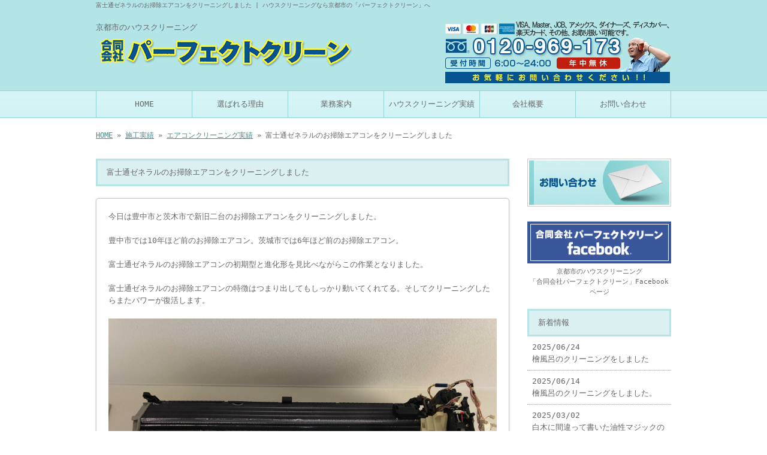

--- FILE ---
content_type: text/html; charset=UTF-8
request_url: https://www.perfect-clean.net/archives/2185
body_size: 5446
content:
<!doctype html>
<html lang="ja" dir="ltr">
<head>
<meta charset="utf-8">
<title>富士通ゼネラルのお掃除エアコンをクリーニングしました｜ハウスクリーニングなら京都市の「パーフェクトクリーン」へ</title>
<meta name="viewport" content="width=device-width,user-scalable=yes,initial-scale=1.0">
<link rel="stylesheet" href="https://www.perfect-clean.net/wp-content/themes/tpl-theme/style.css" type="text/css" media="all">
<link rel="stylesheet" href="https://www.perfect-clean.net/wp-content/themes/tpl-theme/color.css" type="text/css" media="all">
<link rel="stylesheet" href="https://maxcdn.bootstrapcdn.com/font-awesome/4.4.0/css/font-awesome.min.css">
<!--<meta property="fb:admins" content="FBページ管理者のFBアカウントID" />-->
<meta property="og:url" content="http://www.perfect-clean.net/archives/2185">
<meta property="og:title" content="富士通ゼネラルのお掃除エアコンをクリーニングしました">
<meta property="og:type" content="article">
<meta property="og:image" content="http://www.perfect-clean.net/wp-content/uploads/img_0987.jpg">
<meta property="og:description" content="今日は豊中市と茨木市で新旧二台のお掃除エアコンをクリーニングしました。 豊中市では10年ほど前のお掃除エアコン。茨城市では6年ほど前のお掃除エアコン。 富士通ゼネラルのお掃除エアコンの初期型と進化形を">
<meta property="og:site_name" content="合同会社パーフェクトクリーン">
<meta name="description" content="京都市でハウスクリーニング・エアコンクリーニング・清掃のことなら、「合同会社パーフェクトクリーン」にお任せください。キッチン・お風呂・床・外壁まで幅広く対応！「こんな掃除してくれるの？」と言われるところまで、完璧な清掃を目指しております。">
<meta name="keywords" content="京都市,ハウスクリーニング,エアコンクリーニング,清掃">
<!--[if IE]>
<meta http-equiv="X-UA-Compatible" content="IE=edge">
<![endif]-->
<!--[if lte IE 9]>
<script src="https://www.perfect-clean.net/wp-content/themes/tpl-theme/js/html5/html5.js"></script>
<script src="https://www.perfect-clean.net/wp-content/themes/tpl-theme/js/html5/css3-mediaqueries.js"></script>
<script src="https://www.perfect-clean.net/wp-content/themes/tpl-theme/js/html5/IE9.js"></script> 
<![endif]-->
		<script type="text/javascript">
			window._wpemojiSettings = {"baseUrl":"https:\/\/s.w.org\/images\/core\/emoji\/72x72\/","ext":".png","source":{"concatemoji":"https:\/\/www.perfect-clean.net\/wp-includes\/js\/wp-emoji-release.min.js"}};
			!function(a,b,c){function d(a){var c=b.createElement("canvas"),d=c.getContext&&c.getContext("2d");return d&&d.fillText?(d.textBaseline="top",d.font="600 32px Arial","flag"===a?(d.fillText(String.fromCharCode(55356,56812,55356,56807),0,0),c.toDataURL().length>3e3):(d.fillText(String.fromCharCode(55357,56835),0,0),0!==d.getImageData(16,16,1,1).data[0])):!1}function e(a){var c=b.createElement("script");c.src=a,c.type="text/javascript",b.getElementsByTagName("head")[0].appendChild(c)}var f,g;c.supports={simple:d("simple"),flag:d("flag")},c.DOMReady=!1,c.readyCallback=function(){c.DOMReady=!0},c.supports.simple&&c.supports.flag||(g=function(){c.readyCallback()},b.addEventListener?(b.addEventListener("DOMContentLoaded",g,!1),a.addEventListener("load",g,!1)):(a.attachEvent("onload",g),b.attachEvent("onreadystatechange",function(){"complete"===b.readyState&&c.readyCallback()})),f=c.source||{},f.concatemoji?e(f.concatemoji):f.wpemoji&&f.twemoji&&(e(f.twemoji),e(f.wpemoji)))}(window,document,window._wpemojiSettings);
		</script>
		<style type="text/css">
img.wp-smiley,
img.emoji {
	display: inline !important;
	border: none !important;
	box-shadow: none !important;
	height: 1em !important;
	width: 1em !important;
	margin: 0 .07em !important;
	vertical-align: -0.1em !important;
	background: none !important;
	padding: 0 !important;
}
</style>
<link rel='stylesheet' id='wp-pagenavi-css'  href='https://www.perfect-clean.net/wp-content/plugins/wp-pagenavi/pagenavi-css.css' type='text/css' media='all' />
<link rel='stylesheet' id='flexcss-css'  href='https://www.perfect-clean.net/wp-content/themes/tpl-theme/css/flexslider.css' type='text/css' media='all' />
<script type='text/javascript' src='//code.jquery.com/jquery-1.10.2.js'></script>
<script type='text/javascript' src='//ajaxzip3.github.io/ajaxzip3.js'></script>
<script type='text/javascript' src='https://www.perfect-clean.net/wp-content/themes/tpl-theme/js/jquery.heightLine.js'></script>
<script type='text/javascript' src='https://www.perfect-clean.net/wp-content/themes/tpl-theme/js/common.js'></script>
<script type='text/javascript' src='https://www.perfect-clean.net/wp-content/themes/tpl-theme/js/jquery.flexslider-min.js'></script>
<script type='text/javascript' src='https://www.perfect-clean.net/wp-content/themes/tpl-theme/js/yuga.js'></script>
<script type='text/javascript' src='https://www.perfect-clean.net/wp-content/themes/tpl-theme/js/jquery.ui.core.js'></script>
<script type='text/javascript' src='https://www.perfect-clean.net/wp-content/themes/tpl-theme/js/galleria.js'></script>
<link rel="EditURI" type="application/rsd+xml" title="RSD" href="https://www.perfect-clean.net/xmlrpc.php?rsd" />
<link rel="wlwmanifest" type="application/wlwmanifest+xml" href="https://www.perfect-clean.net/wp-includes/wlwmanifest.xml" /> 
<link rel='prev' title='調剤薬局の床洗浄ワックスをしました' href='https://www.perfect-clean.net/archives/2179' />
<link rel='next' title='伏見区でPanasonicと霧ヶ峰のお掃除エアコンのクリーニングをしました。' href='https://www.perfect-clean.net/archives/2191' />
<link rel='canonical' href='https://www.perfect-clean.net/archives/2185' />
<link rel='shortlink' href='https://www.perfect-clean.net/?p=2185' />
<!-- Global site tag (gtag.js) - Google Analytics -->
<script async src="https://www.googletagmanager.com/gtag/js?id=UA-120706675-1"></script>
<script>
  window.dataLayer = window.dataLayer || [];
  function gtag(){dataLayer.push(arguments);}
  gtag('js', new Date());

  gtag('config', 'UA-120706675-1');
  gtag('config', 'G-WDGM30RBHC');
</script><link rel="Shortcut Icon" type="image/x-icon" href="/favicon.png" />
<!-- BEGIN: WP Social Bookmarking Light -->
<style type="text/css">
.wp_social_bookmarking_light{
    border: 0 !important;
    padding: 10px 0 20px 0 !important;
    margin: 0 !important;
}
.wp_social_bookmarking_light div{
    float: left !important;
    border: 0 !important;
    padding: 0 !important;
    margin: 0 5px 0px 0 !important;
    min-height: 30px !important;
    line-height: 18px !important;
    text-indent: 0 !important;
}
.wp_social_bookmarking_light img{
    border: 0 !important;
    padding: 0;
    margin: 0;
    vertical-align: top !important;
}
.wp_social_bookmarking_light_clear{
    clear: both !important;
}
#fb-root{
    display: none;
}
.wsbl_twitter{
    width: 100px;
}
.wsbl_facebook_like iframe{
    max-width: none !important;
}</style>
<!-- END: WP Social Bookmarking Light -->
<script>
$(window).on("load",function(){
	$(".heightLineParent>li").heightLine({
		minWidth:641
	});
	$(".heightLineParent>dl").heightLine({
		minWidth:641
	});
});
</script>
</head>
<body class="single single-post postid-2185 single-format-standard">
<div id="fb-root"></div>
<script>
(function(d, s, id) {
	var js, fjs = d.getElementsByTagName(s)[0];
	if (d.getElementById(id)) return;
	js = d.createElement(s); js.id = id;
	js.src = "//connect.facebook.net/ja_JP/sdk.js#xfbml=1&version=v2.3";
	fjs.parentNode.insertBefore(js, fjs);
}(document, 'script', 'facebook-jssdk'));</script>

<div id="wrapper" class="column-right">

	<header id="header">

		<div class="inner">
			<div id="sp-left">
				<h1>富士通ゼネラルのお掃除エアコンをクリーニングしました | ハウスクリーニングなら京都市の「パーフェクトクリーン」へ</h1>
				<div id="logo">
					<p>京都市のハウスクリーニング</p>
					<p><a href="https://www.perfect-clean.net/"><img src="https://www.perfect-clean.net/wp-content/themes/tpl-theme/images/common/logo.gif" alt="合同会社パーフェクトクリーン"></a></div>
				<!--<p id="logo-txt">京都市のハウスクリーニング｜パーフェクトクリーン</p>
				<p id="logo"><a href="https://www.perfect-clean.net/"><img src="https://www.perfect-clean.net/wp-content/themes/tpl-theme/images/common/logo.gif" alt="合同会社パーフェクトクリーン"></a></p> -->
				<p id="tel"><a href="/contact"><img src="https://www.perfect-clean.net/wp-content/themes/tpl-theme/images/common/tel.gif" alt=""></a></p>
			</div>
			<p id="openmenu"><img src="https://www.perfect-clean.net/wp-content/themes/tpl-theme/images/mobile/header-menu.gif" alt="menu"></p>
		</div><!--/.inner-->

		<nav>
			<ul id="globalnavi" class="clearfix">
				<li id="openmenu2">menu</li>
				<li id="navi-001"><a href="https://www.perfect-clean.net/">HOME</a></li>
				<li id="navi-002"><a href="https://www.perfect-clean.net/about">選ばれる理由</a></li>
				<li id="navi-003"><a href="https://www.perfect-clean.net/works">業務案内</a></li>
				<li id="navi-004"><a href="https://www.perfect-clean.net/archives/category/case">ハウスクリーニング実績</a></li>
				<li id="navi-005"><a href="https://www.perfect-clean.net/information">会社概要</a></li>
				<li id="navi-006"><a href="https://www.perfect-clean.net/contact">お問い合わせ</a></li>
			</ul>
		</nav>

	</header><!--/#header-->

	<div id="breadcrumb">
		<a href="https://www.perfect-clean.net">HOME</a> &raquo; <a href="https://www.perfect-clean.net/blog">施工実績</a> &raquo; <a href="https://www.perfect-clean.net/archives/category/%e3%82%a8%e3%82%a2%e3%82%b3%e3%83%b3%e3%82%af%e3%83%aa%e3%83%bc%e3%83%8b%e3%83%b3%e3%82%b0%e5%ae%9f%e7%b8%be" rel="category tag">エアコンクリーニング実績</a> &raquo; 富士通ゼネラルのお掃除エアコンをクリーニングしました	</div><!--/breadcrumb-->

	<div id="container" class="clearfix">

		<div id="main">

			<h2 class="blogtitle">富士通ゼネラルのお掃除エアコンをクリーニングしました</h2>


			<div class="mobile ddcatlist">
				<select name='cat' id='cat' class='postform' >
	<option value='-1'>カテゴリーを選択</option>
	<option class="level-0" value="1">ハウスクリーニング実績&nbsp;&nbsp;(249)</option>
	<option class="level-0" value="2">お知らせ&nbsp;&nbsp;(12)</option>
	<option class="level-0" value="25">京都市の事例&nbsp;&nbsp;(272)</option>
	<option class="level-0" value="61">水素水プロジェクト&nbsp;&nbsp;(1)</option>
	<option class="level-0" value="136">エアコンクリーニング実績&nbsp;&nbsp;(74)</option>
	<option class="level-0" value="137">特殊洗浄&nbsp;&nbsp;(185)</option>
	<option class="level-0" value="478">檜風呂のクリーニング&nbsp;&nbsp;(2)</option>
</select>
<script type="text/javascript">
<!--
	var dropdown = document.getElementById("cat");
	function onCatChange() {
		if ( dropdown.options[dropdown.selectedIndex].value > 0 ) {
			location.href = "https://www.perfect-clean.net/?cat="+dropdown.options[dropdown.selectedIndex].value;
		}
	}
	dropdown.onchange = onCatChange;
-->
</script>
			</div>
			<div class="page-defaultblog">
			<article class="article" id="post-2185">

				<div class="post-content">

					<p>
今日は豊中市と茨木市で新旧二台のお掃除エアコンをクリーニングしました。<br />
<br />
豊中市では10年ほど前のお掃除エアコン。茨城市では6年ほど前のお掃除エアコン。<br />
<br />
富士通ゼネラルのお掃除エアコンの初期型と進化形を見比べながらこの作業となりました。<br />
<br />
富士通ゼネラルのお掃除エアコンの特徴はつまり出してもしっかり動いてくれてる。そしてクリーニングしたらまたパワーが復活します。<br />
<br />
<img src="https://www.perfect-clean.net/wp-content/uploads/img_0991.jpg" class="alignnone size-full"><img src="https://www.perfect-clean.net/wp-content/uploads/img_0989.jpg" class="alignnone size-full"><img src="https://www.perfect-clean.net/wp-content/uploads/img_0988.jpg" class="alignnone size-full"><img src="https://www.perfect-clean.net/wp-content/uploads/img_0987.jpg" class="alignnone size-full" ></p>
					<div id="signature-block">
						<hr /><br />
京都市でハウスクリーニング・エアコンクリーニング・清掃なら当社へお任せ！<br />
<br />
合同会社パーフェクトクリーン<br />
電話番号：0120-969-173<br />
受付時間：6:00～24:00<br />
住所：〒612-0829<br />
京都府京都市伏見区深草谷口町70-31<br />
<a href="/contact">お問い合わせはこちら（24時間対応）</a><br />
<hr />					</div><!--/signature-block-->
					<div class='wp_social_bookmarking_light'><div class="wsbl_facebook_like"><iframe src="//www.facebook.com/plugins/like.php?href=https%3A%2F%2Fwww.perfect-clean.net%2Farchives%2F2185&amp;layout=button_count&amp;show_faces=false&amp;width=100&amp;action=like&amp;share=false&amp;locale=ja_JP&amp;height=35" scrolling="no" frameborder="0" style="border:none; overflow:hidden; width:100px; height:35px;" allowTransparency="true"></iframe></div><div class="wsbl_twitter"><iframe allowtransparency="true" frameborder="0" scrolling="no" src="//platform.twitter.com/widgets/tweet_button.html?url=https%3A%2F%2Fwww.perfect-clean.net%2Farchives%2F2185&amp;text=%E5%AF%8C%E5%A3%AB%E9%80%9A%E3%82%BC%E3%83%8D%E3%83%A9%E3%83%AB%E3%81%AE%E3%81%8A%E6%8E%83%E9%99%A4%E3%82%A8%E3%82%A2%E3%82%B3%E3%83%B3%E3%82%92%E3%82%AF%E3%83%AA%E3%83%BC%E3%83%8B%E3%83%B3%E3%82%B0%E3%81%97%E3%81%BE%E3%81%97%E3%81%9F&amp;lang=ja&amp;count=horizontal" style="width:130px; height:20px;"></iframe></div><div class="wsbl_line"><a href='http://line.me/R/msg/text/?%E5%AF%8C%E5%A3%AB%E9%80%9A%E3%82%BC%E3%83%8D%E3%83%A9%E3%83%AB%E3%81%AE%E3%81%8A%E6%8E%83%E9%99%A4%E3%82%A8%E3%82%A2%E3%82%B3%E3%83%B3%E3%82%92%E3%82%AF%E3%83%AA%E3%83%BC%E3%83%8B%E3%83%B3%E3%82%B0%E3%81%97%E3%81%BE%E3%81%97%E3%81%9F%0D%0Ahttps%3A%2F%2Fwww.perfect-clean.net%2Farchives%2F2185' title='LINEで送る' rel=nofollow class='wp_social_bookmarking_light_a' ><img src='https://www.perfect-clean.net/wp-content/plugins/wp-social-bookmarking-light/images/line88x20.png' alt='LINEで送る' title='LINEで送る' width='88' height='20' class='wp_social_bookmarking_light_img' /></a></div></div><br class='wp_social_bookmarking_light_clear' />				</div><!--/post-content-->

				<div class="post-meta">
					2018年6月3日(日) 23:06					｜
					カテゴリー：<a href="https://www.perfect-clean.net/archives/category/%e3%82%a8%e3%82%a2%e3%82%b3%e3%83%b3%e3%82%af%e3%83%aa%e3%83%bc%e3%83%8b%e3%83%b3%e3%82%b0%e5%ae%9f%e7%b8%be" rel="category tag">エアコンクリーニング実績</a>									</div><!--/post-meta-->


			</article><!--/article-->
			</div>
			
			<table border="0" width="100%" id="single-paging">
				<tr>
					<td align="left">&laquo; <a href="https://www.perfect-clean.net/archives/2179" rel="prev">調剤薬局の床洗浄ワックスをしました</a></td>
					<td align="right"><a href="https://www.perfect-clean.net/archives/2191" rel="next">伏見区でPanasonicと霧ヶ峰のお掃除エアコンのクリーニングをしました。</a> &raquo;</td>
				</tr>
			</table>

		</div><!--#main-->

		<div class="sidebar">

			<div class="side-banner">

				<p><a href="https://www.perfect-clean.net/contact"><img src="https://www.perfect-clean.net/wp-content/themes/tpl-theme/images/common/side-bnr-001.jpg" alt="お問い合わせ"></a></p>

<!--				<p><a href="http://www.kaiteki026.com/" target="_blank"><img src="https://www.perfect-clean.net/wp-content/themes/tpl-theme/images/common/side-bnr-003.jpg" alt="快適お風呂.com"></a></p>
-->
				
				<p><a href="https://www.facebook.com/perfectclean.kyoto/" target="_blank"><img src="https://www.perfect-clean.net/wp-content/themes/tpl-theme/images/common/facebook.gif" alt="facebookページ"></a><br />
				京都市のハウスクリーニング<br />「合同会社パーフェクトクリーン」Facebookページ</p>

			</div>

			<section class="widget">
				<h3>新着情報</h3>
				<ul>
					<li><a href="https://www.perfect-clean.net/archives/4298">2025/06/24<br>
						檜風呂のクリーニングをしました</a></li>
					<li><a href="https://www.perfect-clean.net/archives/4281">2025/06/14<br>
						檜風呂のクリーニングをしました。</a></li>
					<li><a href="https://www.perfect-clean.net/archives/4180">2025/03/02<br>
						白木に間違って書いた油性マジックの除去です</a></li>
					<li><a href="https://www.perfect-clean.net/archives/4166">2025/02/22<br>
						古タイルのクリーニングをしました</a></li>
					<li><a href="https://www.perfect-clean.net/archives/4154">2025/02/18<br>
						民泊の檜風呂のクリーニングをしました</a></li>
					<li><a href="https://www.perfect-clean.net/archives/3883">2023/05/21<br>
						お風呂のクリーニングです</a></li>
					<li><a href="https://www.perfect-clean.net/archives/3868">2023/05/21<br>
						床の間のロウ引きを復活させました</a></li>
					<li><a href="https://www.perfect-clean.net/archives/3835">2023/02/08<br>
						ヒノキブロをクリーニング、そして再生！</a></li>
					<li><a href="https://www.perfect-clean.net/archives/3829">2023/02/02<br>
						京都市でシンクの研磨をしました</a></li>
					<li><a href="https://www.perfect-clean.net/archives/3819">2023/01/25<br>
						京都市で檜風呂をクリーニングしました</a></li>
				</ul>
			</section>

<section class="widget"><h3>ブログカテゴリ</h3>		<ul>
	<li class="cat-item cat-item-2"><a href="https://www.perfect-clean.net/archives/category/news" >お知らせ</a>
</li>
	<li class="cat-item cat-item-136"><a href="https://www.perfect-clean.net/archives/category/%e3%82%a8%e3%82%a2%e3%82%b3%e3%83%b3%e3%82%af%e3%83%aa%e3%83%bc%e3%83%8b%e3%83%b3%e3%82%b0%e5%ae%9f%e7%b8%be" >エアコンクリーニング実績</a>
</li>
	<li class="cat-item cat-item-1"><a href="https://www.perfect-clean.net/archives/category/case" >ハウスクリーニング実績</a>
</li>
	<li class="cat-item cat-item-25"><a href="https://www.perfect-clean.net/archives/category/%e4%ba%ac%e9%83%bd%e5%b8%82%e3%81%ae%e4%ba%8b%e4%be%8b" >京都市の事例</a>
</li>
	<li class="cat-item cat-item-478"><a href="https://www.perfect-clean.net/archives/category/%e6%aa%9c%e9%a2%a8%e5%91%82%e3%81%ae%e3%82%af%e3%83%aa%e3%83%bc%e3%83%8b%e3%83%b3%e3%82%b0" >檜風呂のクリーニング</a>
</li>
	<li class="cat-item cat-item-61"><a href="https://www.perfect-clean.net/archives/category/%e6%b0%b4%e7%b4%a0%e6%b0%b4%e3%83%97%e3%83%ad%e3%82%b8%e3%82%a7%e3%82%af%e3%83%88" >水素水プロジェクト</a>
</li>
	<li class="cat-item cat-item-137"><a href="https://www.perfect-clean.net/archives/category/%e7%89%b9%e6%ae%8a%e6%b4%97%e6%b5%84" >特殊洗浄</a>
</li>
		</ul>
</section>

<p><a href="http://reve.cm" target="_blank"><img src="https://www.perfect-clean.net/wp-content/themes/tpl-theme/images/common/reve.jpg" alt="Reve"></a></p>

		</div><!--/.sidebar--> 
	</div><!--/#container-->

	<p id="pagetop"><a href="#header">▲TOPへ</a></p>
	
	<footer id="footer">

		<p id="f-txt" class="pc"><a href="https://www.perfect-clean.net/">京都市でハウスクリーニングなら「合同会社パーフェクトクリーン」へ</a></p>

		<nav class="inner">
			<ul>
				<li><a href="https://www.perfect-clean.net/">HOME</a></li>
				<li><a href="https://www.perfect-clean.net/about">選ばれる理由</a></li>
				<li><a href="https://www.perfect-clean.net/works">業務案内</a></li>
				<li><a href="https://www.perfect-clean.net/archives/category/case">ハウスクリーニング実績</a></li>
				<li><a href="https://www.perfect-clean.net/information">会社概要</a></li>
				<li><a href="https://www.perfect-clean.net/contact">お問い合わせ</a></li>
			</ul>
		</nav>

		<p id="copy">Copyright &copy; 京都市合同会社パーフェクトクリーン All Rights Reserved.</p>

	</footer><!--/#footer-->

</div><!--/#wrapper-->

<div id="footer-bottom" class="mobile">
	<a href="https://www.perfect-clean.net/">Home</a>
	<a href="tel:0120-969-173" onClick="_gaq.push(['_trackEvent', 'smartphone', 'tel']);">Tel</a>
	<a target="_blank" href="https://www.google.co.jp/maps/place/%E3%83%91%E3%83%BC%E3%83%95%E3%82%A7%E3%82%AF%E3%83%88%E3%82%AF%E3%83%AA%E3%83%BC%E3%83%B3/@34.951725,135.78122,18z/data=!4m2!3m1!1s0x60010fa89715f7bb:0xc5c9c4dbf25c501c&z=18">Map</a>
	<a href="#wrapper">Top</a>
</div>

<!-- BEGIN: WP Social Bookmarking Light -->
<!-- END: WP Social Bookmarking Light -->

</body>
</html>

--- FILE ---
content_type: text/css
request_url: https://www.perfect-clean.net/wp-content/themes/tpl-theme/color.css
body_size: 1814
content:
@charset "utf-8";
/* CSS Document */

/* 全体 */
html{ color:#666666;background:#fff;}
legend{ color:#666666; } 

a{
	color:#458b8e;
}
a:hover{
	color:#70aeb1;
	text-decoration:none;
}


/* テキストボタン */
.button a{
	background-color:#71c5c9;
	color:#fff;
}
.button a:hover{
	background-color:#98d5d8;
}

/* メイン画像 */
#main-image{
	text-align:center;
	padding:30px 0 0;
}


/* タイトルパターン */
#main h2,
.sidebar .widget h3{
	background:#dbf0f1;
	color:#666666;
	padding:10px 10px 10px 15px;
	border:3px solid #b5e4e5;
}

#main h3{
	border-bottom:1px solid #999999;
	border-left:3px solid #72c6c9;
	margin-bottom:10px;
	padding:10px;
}

/* -------------------------------------------
	WordPress Editor
---------------------------------------------- */
.wp-caption {
	background: #f1f1f1;
	color: #888;
}

#main .post-content blockquote{
	color:#999;
}



@media all and (min-width:641px){
/* ------------------------------------------
	PC用のスタイル記述
--------------------------------------------- */

/* Navigation 
------------------------------------ */
#header{
	background-color:#b3e4e6;
	color:#666666;
}


#header nav{
	border-top:1px solid #95d1d3;
	border-bottom:1px solid #95d1d3;
	background:url(/wp-content/themes/tpl-theme/images/common/bg-navi.jpg) repeat-x;
}


#globalnavi li{
}
#globalnavi li a{
	border-left:1px solid #95d1d3;
	color:#666666;
}

#globalnavi li:last-child a{
	border-right:1px solid #95d1d3;
}
#globalnavi a:hover{
background:url(/wp-content/themes/tpl-theme/images/common/bg-navi-on.jpg) repeat-x;
color:#ffffff;
}


/* Sidebar
------------------------------------ */
.sidebar .widget li a{
	border-bottom:1px dotted #999;
	color:#666666;
}
.sidebar .widget a:hover{
	background-color:#edf8f9;
}

/* Footer
------------------------------------ */
#pagetop a{
	background-color:#cef0f2;
	color:#666666;
}
#pagetop a:hover{
	background-color:#e9f6f7;
}
#footer{
	background-color:#cef0f2;
	color:#666666;
}
#footer .inner li{
	border-right:1px solid #94c6c9;
}


#footer a{
	color:#666666;
}



/* ------------------------------------------
	PC用の下層ページスタイル記述
--------------------------------------------- */

/* ブログ
----------------------------- */

.article{ /* 記事ボックス */
	border:1px solid #ccc;
	background-color:#fff;
	box-shadow:0 0 3px #ccc;
}

.article .post-content{ /* 記事本文 */
	border-bottom:1px dotted #ccc;
}

/* コメント部分 
----------------------------- */
#com h3{/* コメントタイトル */
	border-bottom:1px solid #999;
	background-color:#eee;
}
#com .compost{ /* コメント本文 */
	border-bottom:1px dotted #ddd;
}

/* よくある質問
----------------------------- */

#main .faq-article h3{/* Qの背景はここで指定 */
	border-bottom:1px solid #d7d7d7;
	border-left:none;
}

#main .faq-comment{/* Aの背景はここで指定 */
}


/* 店舗・会社案内
----------------------------- */
#table_information th,
#table_information td{
	border-bottom:1px dotted #ccc;
}

#table_information td{
}


/* 問い合わせ
----------------------------- */

.form_box .mailform-tbl th,
.form_box .mailform-tbl td{
	border:1px solid #ccc;
}
.form_box .mailform-tbl th{
	background-color:#f0f0f0;
}

.form_box .mailform-tbl td{
	background-color:#fff;
}

/* コース案内
----------------------------- */
.page-course{}

.course-cf dl{/* 各ブロック */
	border:1px solid #ccc;
}
.course-cf dt{
	border-bottom:1px solid #ccc;
	padding-bottom:7px;
}
.course-cf dd .course-price{
}
.course-cf .course-content02{/* 下部コメント */
}



/* メニュー一覧表示
----------------------------- */
#main #item-list li{
	box-shadow:0 0 3px #ccc;
	border:1px solid #ccc;
}




/* 商品メニュー詳細
----------------------------- */

#imagewrap img{
	box-shadow:0 0 3px #aaa;
}

/* タクソノミーTAB風一覧 */
#container #gallery-taxonomy-list{
	border-bottom:2px solid #71c5c9;
}

#container #gallery-taxonomy-list li a{
	background-color:#71c5c9;
	color:#fff;
}
#container #gallery-taxonomy-list li.current-cat a{
}
#container #gallery-taxonomy-list li a:hover{
	background-color:#98d5d8;
}


}
@media screen and (max-width:768px)
 and (min-width:641px){
/* ------------------------------------------
	タブレット用のスタイル記述
--------------------------------------------- */

}
@media screen and (max-width:640px){
/* ------------------------------------------
	スマホ用のスタイル記述
--------------------------------------------- */
#header{
	background-color:#b3e4e6;
	color:#666666;
	padding-bottom:5px;
}

#main-image{
	text-align:center;
	padding:20px 0 20px;
}

#globalnavi li a{
	background: -webkit-gradient(linear, left top, left bottom, color-stop(1.00, #000000), color-stop(0.00, #333333));
	background: -webkit-linear-gradient(top, #333333 0%, #000000 100%);
	background: -moz-linear-gradient(top, #333333 0%, #000000 100%);
	background: -o-linear-gradient(top, #333333 0%, #000000 100%);
	background: -ms-linear-gradient(top, #333333 0%, #000000 100%);
	background: linear-gradient(top, #333333 0%, #000000 100%);
	border-bottom:1px solid #333;
	text-decoration:none;
	color:#fff;
	display:block;
	padding:15px 10px;
}
#openmenu2{
	background-color:#000;
	color:#fff;
}
.open_menu #openmenu2{
	background:url(images/mobile/icon-list-up.gif) no-repeat 98% center #000;
}


.sidebar .widget li a{
/* サイトごとに変更 */
	border-bottom:1px dotted #999;
	color:#666666;
}


/*footer*/
#pagetop a{
	background-color:#cef0f2;
	color:#666;
}

#footer{
	background-color:#cef0f2;
	color:#666;
}
#footer li a{
	background:url(images/mobile/icon-list.gif) no-repeat 97% center;
	border-bottom:1px solid #a0cfd2;
	color:#666;
	text-decoration:none;
}
#footer #copy{
}
#footer-bottom{
	background-color:#000;
}
#footer-bottom a{
	color:#fff;
	border:1px solid #666;
}
#footer-bottom #f-map a{
}
/* ------------------------------------------
	スマホ用の下層ページスタイル記述
--------------------------------------------- */
/* INDEX
------------------------------------ */
.cont03 li{
	border-bottom:1px solid #ccc;
}

/* よくある質問
----------------------------- */

#main .faq-article h3{
	background-color:#888888;
	color:#fff;
}
#main .faq-comment{
	border:1px solid #ccc;
	border-radius:0 0 5px 5px;
}

/* 店舗・会社案内
----------------------------- */

#table_information th,
#table_information td{
	border-bottom:1px dotted #ccc;
}


/* ブログ
----------------------------- */
.article{
	border:1px solid #ccc;
	background-color:#fff;
	box-shadow:0 0 3px #ccc;
}

/* 問い合わせ
----------------------------- */
.form_box .mailform-tbl{
}
.form_box .mailform-tbl th,
.form_box .mailform-tbl td{
	border:1px solid #ccc;
}
.form_box .mailform-tbl th{
	background-color:#f0f0f0;
}



/* コース案内
----------------------------- */
.page-course{}

.course-cf dl{/* 各ブロック */
	border:1px solid #ccc;
	border-radius:10px;
}
.course-cf dt{
	border-bottom:2px solid #ccc;
	padding-bottom:7px;
}
.course-cf .course-content02{/* 下部コメント */
}


/* メニュー1行表示
----------------------------- */


/* メニュー一覧表示
----------------------------- */
#item-list{
}
#main #item-list li{
	border:1px solid #ccc;
}
#main #item-list li h3{ /* 1行を超える前に[・・・]で省略 */
}




/* 商品詳細
------------------------------------ */


/* タクソノミータブ
------------------------------------ */

#gallery-taxonomy-list li a{
	color:#fff;
	background:#71c5c9;
	border-radius:5px;
}

}

